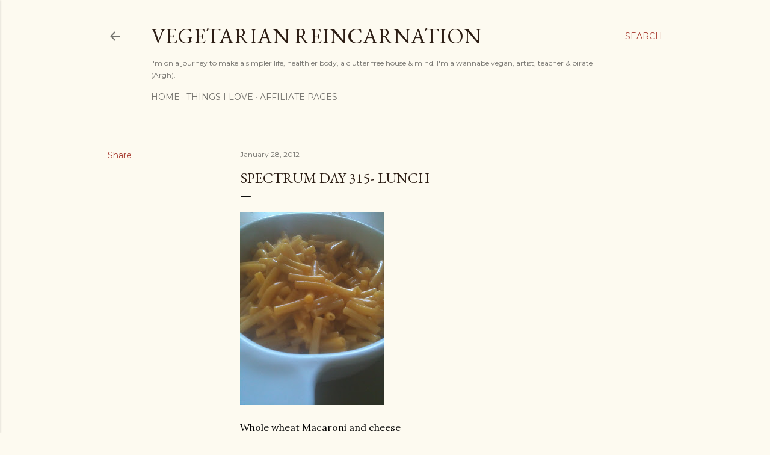

--- FILE ---
content_type: text/html; charset=UTF-8
request_url: http://www.vegetarianreincarnation.com/b/stats?style=WHITE_TRANSPARENT&timeRange=ALL_TIME&token=APq4FmBBlM2V1tICwZOg5zliaf5cFHiOXwGjvC6e4x4l9p6vloC6ViHDpLR46LZcxyIcFghexK6yk8ds4m1Sp5iS6gT2o-yO6g
body_size: 240
content:
{"total":370800,"sparklineOptions":{"backgroundColor":{"fillOpacity":0.1,"fill":"#ffffff"},"series":[{"areaOpacity":0.3,"color":"#fff"}]},"sparklineData":[[0,4],[1,4],[2,5],[3,7],[4,8],[5,4],[6,6],[7,5],[8,5],[9,6],[10,99],[11,21],[12,8],[13,6],[14,5],[15,4],[16,6],[17,5],[18,6],[19,4],[20,4],[21,5],[22,4],[23,4],[24,12],[25,9],[26,7],[27,18],[28,6],[29,1]],"nextTickMs":400000}